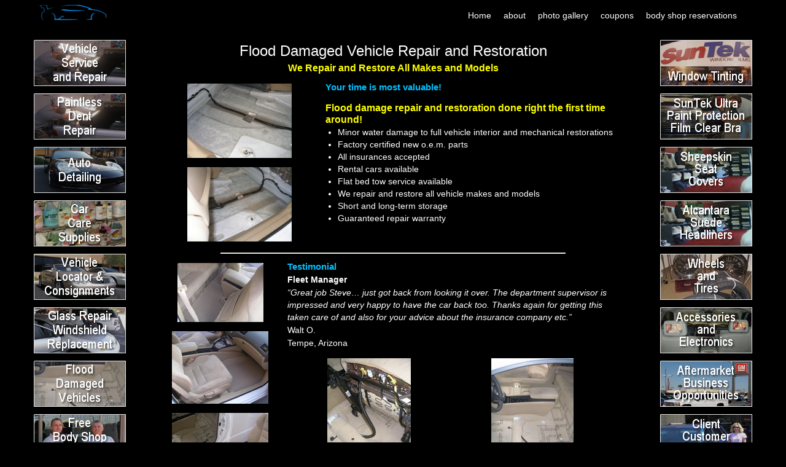

--- FILE ---
content_type: text/html
request_url: https://www.carguysofscottsdale.com/flooddamagedvehicles.html
body_size: 13945
content:
<!DOCTYPE html>
<html lang="en">
    <head> 
        <meta charset="utf-8"> 
        <meta name="viewport" content="width=device-width, initial-scale=1.0">
        <title>Flood Damaged Vehicle Repair and Restoration</title>
        <meta name="description" content="We repair and restore all makes and models, check out the before, during and after photos to see what our trained technicians are capable of handling.">
        <meta name="rating" content="general">
        <meta name="author" content=" The Car Guys of Scottsdale, Arizona">
        <meta name="dcterms.rightsHolder" content="All rights reserved. Copyright: The Car Guys of Scottsdale">
        <!-- Bootstrap core CSS -->
        <link href="bootstrap/css/bootstrap.css" rel="stylesheet">
        <!-- Custom design styles for this website -->
        <link href="style.css" rel="stylesheet">
    </head>
    <body class="my-main-font my-body-background">
         
		<!-- HEADER INCLUDE -->
		<div w3-include-html="header.html"></div>
		
        <div class="container my-bodycontent-container">
            <div class="row my-page-row">
                
				<!-- NAV TILES LEFT INCLUDE -->
				<div w3-include-html="navtilesleft.html"></div>
				
                <div class="my-content-column col-md-8 col-lg-8">
                    <div class="row text-center my-title-row">
                        <h1>Flood Damaged Vehicle Repair and Restoration</h1>
                        <p class="my-text-drop my-content-title">We Repair and Restore All Makes and Models<br></p>
                    </div>
                    <div class="row my-content-row">
                        <div class="my-content-column col-sm-4 col-md-4 col-lg-4">
                            <img src="images/flooddamage01.jpg" class="img-responsive my-image" alt="Minor water damage to full vehicle " />
                            <img src="images/flooddamage02.jpg" class="img-responsive my-image" alt="interior and mechanical restorations " />
                        </div>
                        <div class="my-content-column col-sm-8 col-md-8 col-lg-8">
                            <div class="row my-content-row">
                                <p class="my-text-drop my-content-subtitle">Your time is most valuable!</p>
                                <p class="my-text-drop my-font-small"><br></p>
                                <p class="my-text-drop my-content-title">Flood damage repair and restoration done right the first time around!</p>
                                <ul class="my-list">
                                    <li>Minor water damage to full vehicle interior and mechanical restorations
                                        <br>
                                    </li>
                                    <li>Factory certified new o.e.m. parts
                                        <br>
                                    </li>
                                    <li>All insurances accepted
                                        <br>
                                    </li>
                                    <li>Rental cars available
                                        <br>
                                    </li>
                                    <li>Flat bed tow service available
                                        <br>
                                    </li>
                                    <li>We repair and restore all vehicle makes and models
                                        <br>
                                    </li>
                                    <li>Short and long-term storage
                                        <br>
                                    </li>
                                    <li>Guaranteed repair warranty
                                        <br>
                                    </li>
                                </ul>
                            </div>
                        </div>
                    </div>
                    <div class="row my-content-row text-center">
                        <hr class="my-hr-75" />
                    </div>
                    <div class="row my-content-row">
                        <div class="my-content-column col-sm-3 col-md-3 col-lg-3">
                            <img src="images/flooddamage08.png" class="img-responsive my-image" alt="advice about the insurance company" />
                            <img src="images/flooddamage07.png" class="img-responsive my-image" alt="Testimonial" />
                            <img src="images/flooddamage05.jpg" class="img-responsive my-image" alt="All insurances accepted " />
                        </div>
                        <div class="my-content-column col-sm-9 col-md-9 col-lg-9">
                            <div class="row my-content-row">
                                <p class="my-text-drop my-content-subtitle">Testimonial</p>
                                <p class="my-text-drop my-text-bold">Fleet Manager<br></p>
                                <p class="my-text-drop my-text-italic">“Great job Steve… just got back from looking it over.  The department supervisor is impressed and very happy to have the car back too.  Thanks again for getting this taken care of and also for your advice about the insurance company etc.”</p>
                                <p class="my-text-drop">Walt O.</p>
                                <p>Tempe, Arizona</p>
                                <p class="my-text-drop"> </p>
                            </div>
                            <div class="row my-content-row">
                                <div class="my-content-column col-sm-6 col-md-6 col-lg-6">
                                    <img src="images/flooddamage06.jpg" class="img-responsive my-image" alt="We repair and restore all vehicle makes and models " /> 
                                </div>
                                <div class="my-content-column col-sm-6 col-md-6 col-lg-6">
                                    <img src="images/flooddamage04.jpg" class="img-responsive my-image" alt="Testimonial" /> 
                                </div>
                            </div>
                        </div>
                    </div>
                    <div class="row my-content-row text-center">
                        <hr class="my-hr-75" />
                    </div>
                    <div class="row my-content-row">
                        <div class="my-content-column col-sm-3 col-md-3 col-lg-3">
                            <img src="images/fdbefore.jpg" class="img-responsive my-image" alt="Road Slurry Paint Damaged " />
                            <img src="images/fdafter.jpg" class="img-responsive my-image" alt="2008 Lexus ES350 " />
                            <img src="images/fdduring.jpg" class="img-responsive my-image" alt="Vehicle Restoration Completed" />
                        </div>
                        <div class="my-content-column col-sm-9 col-md-9 col-lg-9">
                            <div class="row my-content-row">
                                <p class="my-text-drop my-content-subtitle">Testimonial</p>
                                <p class="my-text-drop my-text-bold">Road Slurry Paint Damaged 2008 Lexus ES350 Vehicle Restoration Completed<br></p>
                                <p class="my-text-drop">This Lexus was driving on a highway in a construction zone.  When the vehicle passed a road slurry/sealant truck, it was accidentally sprayed and covered from the front bumper to the rear bumper with hot oil/tar road sealant when the roadway operator unintentionally sprayed this vehicle and 3 others as it passed by.  </p>
                                <p class="my-text-drop my-text-bold">Please see the before, during and after photos to see what our trained technicians are capable of handling.</p>
                                <p class="my-text-drop my-font-small"><br></p>
                                <p class="my-text-drop my-text-bold">Lexus Owner</p>
                                <p class="my-text-drop my-text-italic">“First off just wanted to thank you again for everything you did with the vehicle. Andrea could not believe it when she saw the car.....it really does look brand new. You really are an artist when it comes to your trade.  I will show the pictures of the finished product to everyone at my department and will be passing out your business card to my supervisors.  I look forward to our continued business with you...Andrea already suggested that i buy my next car through you when i sell the Audi this summer...”</p>
                                <p class="my-text-drop">Dave L.</p>
                                <p>Phoenix, Arizona</p>
                            </div>
                        </div>
                    </div>
                    <div class="row my-content-row text-center">
                        <hr class="my-hr-75" />
                    </div>
                    <div class="row my-content-row">
                        <div class="my-content-column col-sm-3 col-md-3 col-lg-3">
                            <img src="images/floodpic20.jpg" class="img-responsive my-image" alt="excellent experience " />
                            <img src="images/floodpic22.jpg" class="img-responsive my-image" alt="with work that exceeded " />
                            <img src="images/floodpic21.jpg" class="img-responsive my-image" alt="all of our expectations" />
                        </div>
                        <div class="my-content-column col-sm-9 col-md-9 col-lg-9">
                            <div class="row my-content-row">
                                <p class="my-text-drop my-content-subtitle">Testimonial</p>
                                <p class="my-text-drop my-text-bold">Referral of family member to The Car Guys of Scottsdale<br></p>
                                <p class="my-text-drop my-text-italic">“Steve .....David called me when he was driving home in his "New" vehicle just thrilled with how the car looked and how professional you were.  Thanks to you for another excellent experience with work that exceeded all of our expectations." <br></p>
                                <p class="my-text-drop">Steve L.</p>
                                <p class="my-text-drop">Scottsdale, Arizona</p>
                            </div>
                        </div>
                    </div>
                    <div class="row my-content-row text-center">
                        <hr class="my-hr-75" />
                    </div>
                    <div class="row my-content-row">
                        <div class="my-content-column">
                            <p class="my-text-drop"></p>
                            <p>Based at the Scottsdale Airpark we also serve all of Phoenix, AZ and surrounding valley communities so call <b class="my-content-title">602.524.0807</b> or contact us for repair and restoration of flood damaged vehicles.<br></p>
                        </div>
                    </div>
                    <div class="row my-content-row">
                        <div class="my-content-column text-center">
                            <a class="btn btn-default my-button-email btn-lg" href="contactus.html">Contact Us Today!</a>
                        </div>
                    </div>
                    <div class="row my-content-row">
                        <div class="my-content-column text-center">
                            <p>Serving Scottsdale, Phoenix, North Scottsdale, Tempe, North Phoenix, Cave Creek, Carefree,  Paradise Valley, Fountain Hills, Arizona with repair and restoration of flood damaged vehicles.</p>
                        </div>
                    </div>
                    <div class="row my-content-row">
</div>                     
                </div>
                <!-- NAV TILES VISIBLE SMALL INCLUDE -->
				<div w3-include-html="navtilessmall.html"></div>
				
				<!-- NAV TILES RIGHT INCLUDE -->
                <div w3-include-html="navtilesright.html"></div>
            </div>
        </div>
        <!-- FOOTER -->
        <div w3-include-html="footer.html"></div>
		
        <!-- Bootstrap core JavaScript -->
        <script src="assets/js/jquery.min.js"></script>
        <script src="bootstrap/js/bootstrap.min.js"></script>
<!-- Fathom - simple website analytics - no cookies used - no personal data collected - GDPR compliant  -->
<script>
(function(f, a, t, h, o, m){
a[h]=a[h]||function(){
(a[h].q=a[h].q||[]).push(arguments)
};
o=f.createElement('script'),
m=f.getElementsByTagName('script')[0];
o.async=1; o.src=t; o.id='fathom-script';
m.parentNode.insertBefore(o,m)
})(document, window, 'https://cdn.usefathom.com/tracker.js', 'fathom');
fathom('set', 'siteId', 'PFBIMTLZ');
fathom('trackPageview');
	
	
/* Added Include HTML to reduce duplicated code */	
function includeHTML() {
  var z, i, elmnt, file, xhttp;
  /* Loop through a collection of all HTML elements: */
  z = document.getElementsByTagName("*");
  for (i = 0; i < z.length; i++) {
    elmnt = z[i];
    /*search for elements with a certain atrribute:*/
    file = elmnt.getAttribute("w3-include-html");
    if (file) {
      /* Make an HTTP request using the attribute value as the file name: */
      xhttp = new XMLHttpRequest();
      xhttp.onreadystatechange = function() {
        if (this.readyState == 4) {
          if (this.status == 200) {elmnt.innerHTML = this.responseText;}
          if (this.status == 404) {elmnt.innerHTML = "Page not found.";}
          /* Remove the attribute, and call this function once more: */
          elmnt.removeAttribute("w3-include-html");
          includeHTML();
        }
      } 
      xhttp.open("GET", file, true);
      xhttp.send();
      /* Exit the function: */
      return;
    }
  }
}
	
includeHTML();
</script>
<!-- / Fathom -->
    </body>
</html>



--- FILE ---
content_type: text/html
request_url: https://www.carguysofscottsdale.com/header.html
body_size: 3341
content:
		<div class="container my-navbar-container">
            <nav class="navbar navbar-default my-navbar">
                <div class="container">
                    <div class="navbar-header">
                        <button type="button" class="navbar-toggle" data-toggle="collapse" data-target="#bs-example-navbar-collapse-1">
                            <span class="sr-only" style="display: block;"><span class="col-xs-6 col-md-3"> </span>Toggle navigation</span>
                            <span class="icon-bar"></span>
                            <span class="icon-bar"></span> 
                            <span class="icon-bar"></span> 
                        </button>
                        <a class="navbar-brand" href="https://www.carguysofscottsdale.com/">
                            <img src="images/brand.png" class="my-brand img-responsive" alt="The Car Guys of Scottsdale, Arizona">
                        </a>
                        <a class="navbar-brand visible-xs" href="tel:+1-602-524-0807" onclick="fathom('trackGoal', '49BZIWKP', 0);"> 
                            <img src="images/brand_phone.png" class="my-brand img-responsive" alt="Call today." id="brand-phone"> 
                        </a>
                        <a class="navbar-brand visible-xs" href="contactus.html" rel="nofollow"> 
                            <img src="images/brand_email.png" class="my-brand img-responsive" alt="Contact us today."> 
                        </a>
                    </div>
                    <div class="collapse navbar-collapse" id="bs-example-navbar-collapse-1">
                        <ul class="nav navbar-nav navbar-right" style="display: block;">
                            <li>
                                <a href="index.html">Home</a> 
                            </li>
                            <li>
                                <a style="display: block;" href="aboutus.html">about</a> 
                            </li>
                            <li style="display: block;">
                                <a style="display: block;" href="photo-gallery.html">photo gallery</a> 
                            </li>
                            <li style="display: block;">
                                <a style="display: block;" href="coupons.html">coupons</a> 
                            </li>
                            <li style="display: block;">
                                <a style="display: block;" href="bodyshopcollisioncenter.html">body shop reservations</a> 
                            </li>
                            <!--<li style="display: block;">
                                <a style="display: block;" href="contactus.html">contact/map</a> 
                            </li>-->
                        </ul>
                    </div>
                </div>
            </nav>             
        </div>
		<div class="my-header-container container">
            <div class="row my-header-row text-center">
                <!--<img src="images/header_1600.jpg" class="my-header-image hidden-xs img-responsive" alt="The Car Guys of Scottsdale, Arizona">
                <img src="images/header_750.jpg" class="img-responsive visible-xs my-header-image hidden-sm hidden-md hidden-lg" alt="The Car Guys of Scottsdale, Arizona">-->
            </div>
        </div>

--- FILE ---
content_type: text/html
request_url: https://www.carguysofscottsdale.com/navtilesleft.html
body_size: 3966
content:
				<div class="col-md-2 col-lg-2 my-promo-column-left hidden-xs col-sm-2 hidden-sm">
                    <div class="row my-promo-content-row">
                        <a href="vehicleservicerepair.html" class="pull-left"> 
                            <img src="images/mb_vsr.png" alt="Vehicle Service Repair" class="img-responsive fade"> 
                        </a>
                    </div>
                    <div class="row my-promo-content-row">
                        <a href="paintlessdentrepair.html" class="pull-left"> 
                            <img src="images/mb_paintlessdent.png" alt="Paintless Dent Repair" class="img-responsive fade"> 
                        </a>
                    </div>
                    <div class="row my-promo-content-row">
                        <a href="autodetailing.html" class="pull-left"> 
                            <img src="images/mb_autodetailing.png" alt="Auto Detailing" class="img-responsive fade"> 
                        </a>
                    </div>
                    <div class="row my-promo-content-row">
                        <a href="carcaresupplies.html" class="pull-left"> 
                            <img src="images/mb_carcaresupplies.png" alt="Car Care Supplies" class="img-responsive fade"> 
                        </a>
                    </div>
                    <div class="row my-promo-content-row">
                        <a href="vehiclelocatorservice.html" class="pull-left"> 
                            <img src="images/mb_vechiclelocator.png" class="img-responsive fade" alt=" Private Party Vehicle Locator Service"> 
                        </a>
                    </div>
                    <div class="row my-promo-content-row">
                        <a href="glassrepairreplacement.html" class="pull-left"> 
                            <img src="images/mb_glassrepair.png" alt="Glass Repair Windshield Replacement" class="img-responsive fade"> 
                        </a>
                    </div>
                    <div class="row my-promo-content-row">
                        <a href="flooddamagedvehicles.html" class="pull-left">
                            <img src="images/mb_flooddamagedvehicles.png" alt="Flood Damaged Vehicles" class="img-responsive fade"> 
                        </a>
                    </div>
                    <div class="row my-promo-content-row">
                        <a class="pull-left" href="bodyshopcollisioncenter.html"> 
                            <img src="images/mb_freeestimates.png" alt="Free Body Shop Estimates" class="img-responsive fade"> 
                        </a>
                    </div>
                    <div class="row my-promo-content-row">
                        <a href="bodyshopcollisioncenter.html" class="pull-left"> 
                            <img src="images/mb_bodyshopcc.png" alt="Body Shop Collision Center" class="img-responsive fade"> 
                        </a>
                    </div>
                    <div class="row my-promo-content-row">
                        <a href="flatbedtowing.html" class="pull-left"> 
                            <img src="images/mb_towing.png" alt="Flat Bed Towing" class="img-responsive fade"> 
                        </a>
                    </div>
                    <div class="row my-promo-content-row">
                        <a href="bumperblendsminorrepairs.html" class="pull-left"> 
                            <img src="images/mb_bumperblends.png" alt="Bumper Blends Repairs" class="img-responsive fade"> 
                        </a>
                    </div>
                    <div class="row my-promo-content-row">
                        <a href="warranty.html" class="pull-left"> 
                            <img src="images/mb_warranty.png" alt="Vehicle Service Agreement Plans" class="img-responsive fade"> 
                        </a>
                    </div>                     
                </div>

--- FILE ---
content_type: text/html
request_url: https://www.carguysofscottsdale.com/navtilessmall.html
body_size: 7849
content:
				<div class="col-md-2 col-lg-2 visible-xs text-center my-promo-content-column visible-sm">
                    <div class="row my-promo-content-row">
                        <a href="vehicleservicerepair.html"> 
                            <img src="images/mb_vsr.png" alt="Vehicle Service Repair" class="img-responsive fade my-promo-button"> 
                        </a>
                    </div>
                    <div class="row my-promo-content-row">
                        <a href="paintlessdentrepair.html"> 
                            <img src="images/mb_paintlessdent.png" alt="Paintless Dent Repair" class="img-responsive fade my-promo-button"> 
                        </a>
                    </div>
                    <div class="row my-promo-content-row">
                        <a href="autodetailing.html"> 
                            <img src="images/mb_autodetailing.png" alt="Auto Detailing" class="img-responsive fade my-promo-button"> 
                        </a>
                    </div>
                    <div class="row my-promo-content-row">
                        <a href="carcaresupplies.html"> 
                            <img src="images/mb_carcaresupplies.png" alt="Car Care Supplies" class="img-responsive fade my-promo-button"> 
                        </a>
                    </div>
                    <div class="row my-promo-content-row">
                        <a href="vehiclelocatorservice.html"> 
                            <img src="images/mb_vechiclelocator.png" alt="Vehicle Locator Service" class="img-responsive fade my-promo-button"> 
                        </a>
                    </div>
                    <div class="row my-promo-content-row">
                        <a href="glassrepairreplacement.html"> 
                            <img src="images/mb_glassrepair.png" alt="Glass Repair Replacement" class="img-responsive fade my-promo-button"> 
                        </a>
                    </div>
                    <div class="row my-promo-content-row">
                        <a href="flooddamagedvehicles.html">
                            <img src="images/mb_flooddamagedvehicles.png" alt="Flood Damaged Vehicles" class="img-responsive fade my-promo-button"> 
                        </a>
                    </div>
                    <div class="row my-promo-content-row">
                        <a href="bodyshopcollisioncenter.html"> 
                            <img src="images/mb_freeestimates.png" alt="Free Estimates" class="img-responsive fade my-promo-button"> 
                        </a>
                    </div>
                    <div class="row my-promo-content-row">
                        <a href="bodyshopcollisioncenter.html"> 
                            <img src="images/mb_bodyshopcc.png" alt="Body Shop Collision Center" class="img-responsive fade my-promo-button"> 
                        </a>
                    </div>
                    <div class="row my-promo-content-row">
                        <a href="flatbedtowing.html"> 
                            <img src="images/mb_towing.png" alt="Flat Bed Towing" class="img-responsive fade my-promo-button"> 
                        </a>
                    </div>
                    <div class="row my-promo-content-row">
                        <a href="bumperblendsminorrepairs.html"> 
                            <img src="images/mb_bumperblends.png" alt="Bumper Blends Minor Repairs" class="img-responsive fade my-promo-button"> 
                        </a>
                    </div>
                    <div class="row my-promo-content-row">
                        <a href="warranty.html"> 
                            <img src="images/mb_warranty.png" alt="Warranty" class="img-responsive fade my-promo-button"> 
                        </a>
                    </div>                     
                </div>
                <div class="col-lg-2 col-md-2 visible-xs text-center my-promo-content-column visible-sm">
                    <div class="row my-promo-content-row text-right">
                        <a href="windowtinting.html"> 
                            <img src="images/mb_windowtint.png" alt="Window Tinting" class="img-responsive fade my-promo-button"> 
                        </a>
                    </div>
                    <div class="row my-promo-content-row">
                        <a href="clearbra.html">
                            <img src="images/mb_clearbra.png" alt="Clear Bra" class="img-responsive fade my-promo-button">
                        </a>
                    </div>
                    <div class="row my-promo-content-row text-right">
                        <a href="sheepskinseatcovers.html"> 
                            <img src="images/mb_sheepskin.png" alt="Sheep Skin Seat Covers" class="img-responsive fade my-promo-button"> 
                        </a>
                    </div>
                    <div class="row my-promo-content-row text-right">
                        <a href="suedeheadliners.html"> 
                            <img src="images/mb_suedeheadliners.png" alt="Suede Head Liners" class="img-responsive fade my-promo-button"> 
                        </a>
                    </div>
                    <div class="row my-promo-content-row text-right">
                        <a href="wheelstires.html"> 
                            <img src="images/mb_wheelstires.png" alt="Custom Wheels Tires" class="img-responsive fade my-promo-button"> 
                        </a>
                    </div>
                    <div class="row my-promo-content-row text-right">
                        <a href="accessorieselectronics.html"> 
                            <img src="images/mb_accelectronics.png" alt="Accessories Electronics" class="img-responsive fade my-promo-button"> 
                        </a>
                    </div>
                    <div class="row my-promo-content-row text-right">
                        <a href="aftermarketbusinessopportunities.html"> 
                            <img src="images/mb_aftermarketbizopps.png" alt="Aftermarket Business Opportunities" class="img-responsive fade my-promo-button"> 
                        </a>
                    </div>
                    <div class="row my-promo-content-row text-right">
                        <a href="testimonials.html"> 
                            <img src="images/mb_testimonials.png" alt="Testimonials" class="img-responsive fade my-promo-button"> 
                        </a>
                    </div>
                    <div class="row my-promo-content-row text-right">
                        <a href="giftcertificates.html"> 
                            <img src="images/mb_giftcertificates.png" alt="Gift Certificates" class="img-responsive fade my-promo-button"> 
                        </a>
                    </div>
                    <div class="row my-promo-content-row text-right">
                        <a href="coupons.html"> 
                            <img src="images/mb_coupons.png" alt="Coupons Special Offers" class="img-responsive fade my-promo-button"> 
                        </a>
                    </div>
                    <div class="row my-promo-content-row text-right">
                        <a href="aboutus.html"> 
                            <img src="images/mb_aboutus.png" alt="About Us" class="img-responsive fade my-promo-button"> 
                        </a>
                    </div>
                    <div class="row my-promo-content-row text-right">
                        <a href="contactus.html"> 
                            <img src="images/mb_contactus.png" alt="Contact Us" class="img-responsive fade my-promo-button"> 
                        </a>
                    </div>                     
                </div>


--- FILE ---
content_type: text/html
request_url: https://www.carguysofscottsdale.com/navtilesright.html
body_size: 4007
content:
				<div class="col-lg-2 col-md-2 my-promo-column-right col-sm-2 hidden-xs hidden-sm">
                    <div class="row my-promo-content-row text-right">
                        <a href="windowtinting.html" class="pull-right"> 
                            <img src="images/mb_windowtint.png" alt="Window Tinting" class="img-responsive fade"> 
                        </a>
                    </div>
                    <div class="row my-promo-content-row">
                        <a href="clearbra.html" class="pull-right">
                            <img src="images/mb_clearbra.png" alt="Paint Protection Film - Clear Bra" class="img-responsive fade">
                        </a>
                    </div>
                    <div class="row my-promo-content-row text-right">
                        <a href="sheepskinseatcovers.html" class="pull-right"> 
                            <img src="images/mb_sheepskin.png" alt="Sheepskin Seat Covers" class="img-responsive fade"> 
                        </a>
                    </div>
                    <div class="row my-promo-content-row text-right">
                        <a href="suedeheadliners.html" class="pull-right"> 
                            <img src="images/mb_suedeheadliners.png" alt="Suede headliners" class="img-responsive fade"> 
                        </a>
                    </div>
                    <div class="row my-promo-content-row text-right">
                        <a href="wheelstires.html" class="pull-right"> 
                            <img src="images/mb_wheelstires.png" alt="Wheels and Tires" class="img-responsive fade"> 
                        </a>
                    </div>
                    <div class="row my-promo-content-row text-right">
                        <a href="accessorieselectronics.html" class="pull-right"> 
                            <img src="images/mb_accelectronics.png" alt="Accessories and Electronics" class="img-responsive fade"> 
                        </a>
                    </div>
                    <div class="row my-promo-content-row text-right">
                        <a href="aftermarketbusinessopportunities.html" class="pull-right"> 
                            <img src="images/mb_aftermarketbizopps.png" alt="Aftermarket Business Opportunities" class="img-responsive fade"> 
                        </a>
                    </div>
                    <div class="row my-promo-content-row text-right">
                        <a href="testimonials.html" class="pull-right"> 
                            <img src="images/mb_testimonials.png" alt="Client Customer Testimonials" class="img-responsive fade"> 
                        </a>
                    </div>
                    <div class="row my-promo-content-row text-right">
                        <a href="giftcertificates.html" class="pull-right"> 
                            <img src="images/mb_giftcertificates.png" alt="Gift Certificates" class="img-responsive fade"> 
                        </a>
                    </div>
                    <div class="row my-promo-content-row text-right">
                        <a href="coupons.html" class="pull-right"> 
                            <img src="images/mb_coupons.png" alt="OnLine Discount Coupons" class="img-responsive fade"> 
                        </a>
                    </div>
                    <div class="row my-promo-content-row text-right">
                        <a href="aboutus.html" class="pull-right"> 
                            <img src="images/mb_aboutus.png" alt="About Us" class="img-responsive fade"> 
                        </a>
                    </div>
                    <div class="row my-promo-content-row text-right">
                        <a href="contactus.html" class="pull-right"> 
                            <img src="images/mb_contactus.png" alt="Contact Us" class="img-responsive fade"> 
                        </a>
                    </div>                     
                </div>

--- FILE ---
content_type: text/html
request_url: https://www.carguysofscottsdale.com/footer.html
body_size: 1382
content:
<div class="container my-footer-container">
            <div class="row my-footer-row">
                <div class="my-footer-content-column col-md-10 col-lg-10" style="display: block;">
                    <div style="display: block;" class="my-footer-text">The Car Guys of Scottsdale offers extensive professional automotive services such as hail damage, auto body shop and collision center repairs, paintless dent repair, extended car warranties, auto detailing, automotive glass replacement along with quality automotive car care and performance products to Scottsdale, Arizona and the surrounding metro Phoenix area communities.
</div>
                </div>
                <div class="text-center my-footer-logo-column col-lg-2 col-md-2" style="display: block;">
                    <a href="https://www.carguysofscottsdale.com/"> 
                        <img src="images/footer_logo.png" alt="The Car Guys of Scottsdale, Arizona" class="fade img-responsive my-image-button" style="display: block;"> 
                    </a>                     
                </div>
            </div>
        </div>
        <div class="container my-copyright-text">
            <p class="copyright-text text-center" style="display: block;">Custom Responsive Website by ScottsdaleBusinessDevelopment.com | Copyright 2024. All Rights Reserved. | Car Guys of Scottsdale </p>
        </div>

--- FILE ---
content_type: text/css
request_url: https://www.carguysofscottsdale.com/style.css
body_size: 8104
content:


.my-body-background
{
    background-color: #000000;
}

.my-main-font
{
    font-family: Arial,"Helvetica Neue",Helvetica,sans-serif;
    font-size: 14px;
    color: #FFFFFF;
}

.my-page-title
{
    font-size: 18px;
    font-weight: bold;
    line-height: 1.2;
}


.my-content-title
{
    color: #FFFF00;
    font-size: 16px;
    font-weight: bold;
    margin-bottom: 1px;
    line-height: 1.2;
}

.my-content-subtitle
{
    font-size: 15px;
    font-weight: bold;
    color: #00C0FF;
}

.my-text-drop
{
    margin-bottom: 1px;
}

.my-title-row
{
    margin: auto;
    padding-bottom: 10px;
}

.my-text-italic
{
    font-style: italic;
}

.my-text-bold
{
    font-weight: bold;
}

.my-font-small
{
    font-size: 10px;
    line-height: 1.2;
}

.my-list
{
    margin-left: -20px;
    text-align: left;
}

.my-navbar-container
{
    position: fixed;
    z-index: 100;
    width: 100%;
    background: #1B05A8;
    background-color: #1B05A8;
    max-height: 50px;
    margin: auto;
    padding-left: 0px;
    padding-right: 0px;
    top: 0px;
}

.my-navbar
{
    border: 0px;
    border-left: 0px;
    border-right: 0px;
    border-top: 0px;
    border-bottom: 0px;
    border-radius: 0px;
    background-color: #000000;
}

.my-brand
{
    background: transparent;
    margin-top: -8px;
}

.my-header-container
{
    margin: 50px auto auto;
    padding-left: 0px;
    padding-right: 0px;
}

.my-header-row
{
    text-align: center;
    margin: auto;
}

.my-header-image
{
    margin: auto;
    background: transparent;
}

.my-bodycontent-container
{
    padding-right: 0px;
    margin: auto;
    background-color: #000000;
    padding-left: 0px;
}

.my-page-row
{
    margin: auto;
    padding-top: 15px;
    padding-bottom: 15px;
}

.my-bodycontent-left-column
{
    padding-right: 25px;
    padding-left: 10px;
    margin: auto;
    background: transparent;
}

.my-content-row
{
    margin: auto;
}

.my-content-row-25
{
    margin: auto;
    padding: 5% 10%;
}

.my-content-column
{
    margin: auto;
    padding-left: 15px;
    padding-right: 15px;
}

.my-form-row
{
    width: 90%;
    margin: auto;
}

.my-fancy-row-box
{
    padding: 15px;
    border: #063386 1px solid;
}

.my-promo-column
{
    margin: auto;
    padding-left: 0px;
}

.my-promo-sm-row
{
    display: table-cell;
    text-align: center;
}

.my-promo-subtitle
{
    font-size: 15px;
    font-weight: bold;
}

.my-promo-fancy-col
{
    background: #F2EDE2;
    background-color: #F2EDE2;
    border: #008000 1px solid;
    border-radius: 3px;
    margin: auto;
    padding: 15px;
    max-width: 320px;
}

.my-promo-media-row
{
    margin: auto 5%;
    padding-bottom: 4px;
    font-size: 13px;
    line-height: 1.3;
    padding-top: 4px;
}

.my-promo-title
{
    color: #1B05A8;
    font-size: 18px;
    font-weight: bold;
}

.my-promo-content-row
{
    padding-bottom: 12px;
    margin: auto;
}

.my-promo-content-column
{
    margin: auto;
}

.my-promo-column-right
{
    padding-right: 0px;
}

.my-promo-column-left
{
    margin: auto;
    padding-left: 0px;
}

.my-promo-image
{
    text-align: center;
    margin: auto;
    padding-top: 5px;
}

.my-promo-list
{
    margin: auto auto auto -15px;
    text-align: left;
}

.my-promo-button
{
    margin: auto;
}

.my-form
{
    margin: auto;
    padding-bottom: 15px;
    padding-top: 15px;
}

.my-form-message-field
{
    min-height: 150px;
}

.my-form-short-field
{
    max-width: 500px;
}

.my-form-button
{
    background-color: #c2c2c2;
    color: #000000;
    -moz-box-shadow: 1px 1px 2px 2px #c0c0c0;
    -webkit-box-shadow: 1px 1px 2px 2px #c0c0c0;
    box-shadow: 1px 1px 2px 2px #c0c0c0;
    margin: auto;
    font-size: 16px;
    font-family: Tahoma,Verdana,sans-serif;
    letter-spacing: .5px;
}

.my-footer-container
{
    margin: auto;
    background-color: #000000;
    padding-bottom: 10px;
    padding-left: 0px;
    padding-right: 0px;
}

.my-footer-row
{
    margin: auto;
}

.my-footer-column
{
    margin-bottom: auto;
    margin-top: auto;
    margin-right: auto;
    background: transparent;
    padding: 10px 5px;
}

.my-footer-content-column
{
    margin: auto;
}

.my-footer-logo-column
{
    margin: auto;
    text-align: center;
    background: transparent;
    padding-top: 10px;
    padding-bottom: 10px;
}

.my-footer-text
{
    margin: auto;
    font-family: Arial,"Helvetica Neue",Helvetica,sans-serif;
    padding-top: 8px;
    line-height: 1.3;
    font-style: italic;
    text-align: left;
    padding-bottom: 8px;
}

.my-copyright-text
{
    font-family: Arial,"Helvetica Neue",Helvetica,sans-serif;
    font-size: 11px;
    font-style: italic;
    text-align: center;
    margin: auto;
    line-height: 1.3;
    padding-top: 10px;
}

.my-hr
{
    margin: 5px auto;
    height: 1px;
    background-color: #FFFF00;
    display: inline-block;
    width: 96%;
}

.my-hr-75
{
    margin: 5px auto;
    height: 1px;
    background-color: #FFFF00;
    display: inline-block;
    width: 75%;
}

.my-content-photo-div
{
    margin: auto;
}

.my-image
{
    margin: auto;
    padding-bottom: 10px;
    padding-top: 5px;
}

.my-image-left
{
    padding-bottom: 10px;
    padding-top: 5px;
    margin-bottom: auto;
    margin-top: auto;
}

.my-image-button
{
    margin: auto;
    text-align: center;
}

.my-button
{
    background-color: #00C0FF;
    font-size: 16px;
    margin-bottom: 15px;
    color: #000000;
    margin-top: 4px;
    -moz-box-shadow: 1px 1px 2px 2px #c0c0c0;
    -webkit-box-shadow: 1px 1px 2px 2px #c0c0c0;
    box-shadow: 1px 1px 2px 2px #c0c0c0;
    margin-right: 8px;
    letter-spacing: .5px;
    min-width: 175px;
}

.my-button-email
{
    font-size: 16px;
    margin: 5px auto 15px;
    background-color: #086CB3;
    color: #ffffff;
    -moz-box-shadow: 1px 1px 2px 2px #c0c0c0;
    -webkit-box-shadow: 1px 1px 2px 2px #c0c0c0;
    box-shadow: 1px 1px 2px 2px #c0c0c0;
    font-family: Arial,"Helvetica Neue",Helvetica,sans-serif;
    min-width: 175px;
}

.my-button-pg
{
    font-size: 16px;
    background-color: #e5d05a;
    color: #000000;
    -moz-box-shadow: 1px 1px 2px 2px #c0c0c0;
    -webkit-box-shadow: 1px 1px 2px 2px #c0c0c0;
    box-shadow: 1px 1px 2px 2px #c0c0c0;
    font-family: Arial,"Helvetica Neue",Helvetica,sans-serif;
    margin: 5px auto 15px;
    padding-top: 8px;
}

.my-banner-div
{
    margin: 15px auto;
    min-height: 50px;
    background: #000000;
    background-color: #000000;
}

.my-photogallery
{
    margin: auto;
    background-color: #000000;
    overflow: hidden;
}

.fade
{
    opacity: 1;
    transition: opacity .25s ease-in-out;
    -moz-transition: opacity .25s ease-in-out;
    -webkit-transition: opacity .25s ease-in-out;
}

.fade:hover
{
    opacity: 0.5;
}

.my-carousel
{
    margin: auto;
    text-align: center;
    padding: 25px 15px 15px;
    border: #008000 1px solid;
    background: #F2EDE2;
    background-color: #F2EDE2;
    border-radius: 4px;
    -moz-box-shadow: 1px 1px 2px 2px #c0c0c0;
    -webkit-box-shadow: 1px 1px 2px 2px #c0c0c0;
    box-shadow: 1px 1px 2px 2px #c0c0c0;
}

.my-carousel-slider-image
{
    text-align: center;
    margin: auto;
}

.my-carousel-image
{
    text-align: center;
    margin: auto;
}

.my-text-link
{
    color: #fffd00;
    font-size: 16px;
    text-decoration: underline;
}

.my-text-drop-shadow
{
    text-shadow: 1px 1px 1px #808080;
}

.my-text-gray
{
    color: #808080;
}

.my-text-blue
{
    color: #00C0FF;
}

.my-text-red
{
    color: #D10808;
}

.my-text-green
{
    color: #60911a;
}

.my-font-large
{
    font-size: 22px;
}

.my-background-green
{
    background: #60911A;
    color: #ffffff;
}

.my-background-blue
{
    color: #ffffff;
    background: #035BC1;
}

.my-embed-container
{
    position: relative;
    padding-bottom: 56.25%;
    height: 0;
    overflow: hidden;
    max-width: 100%;
}

.embed-container iframe, .embed-container object, .embed-container embed
{
    position: absolute;
    top: 0;
    left: 0;
    width: 100%;
    height: 100%;
}

.my-box-shadow
{
    -moz-box-shadow: 3px 3px 5px 6px #ccc;
    -webkit-box-shadow: 3px 3px 5px 6px #ccc;
    box-shadow: 3px 3px 5px 6px #ccc;
}

